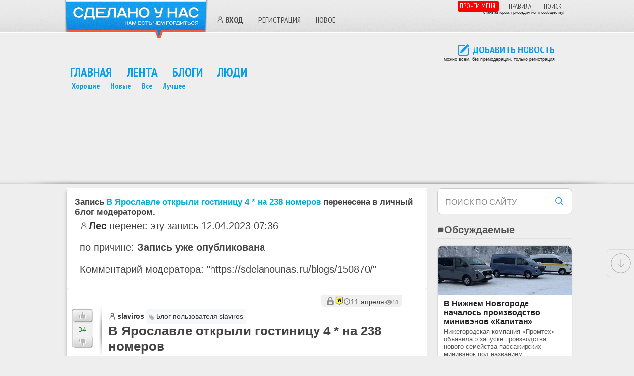

--- FILE ---
content_type: text/css
request_url: https://sdelanounas.ru/app/themes/sdelanounas/css/login.css?v=107
body_size: 2926
content:
/* Опции: запомнить и забыли пароль */
.fx-login-options {
    display: flex;
    justify-content: space-between;
    align-items: center;
    font-size: 0.95em;
    flex-wrap: wrap;
    gap: 0.5em;
}

/* Запомнить */
.fx-remember {
    display: flex;
    align-items: center;
    gap: 0.4em;
}

/* Ссылка */
.fx-forgot a.fx-link {
    font-size: 0.9em;
    color: #0066cc;
    text-decoration: none;
}

.fx-forgot a.fx-link:hover {
    text-decoration: underline;
}

/* Горизонтальная линия */
.fx-separator {
    border: none;
    border-top: 1px solid #ddd;
    margin: 2em 0;
}

.login-block {
    max-width: 340px;
    margin: 0 auto;
}

.login-block .fx-row-left {
    width: 100%;
    display: flex;
    justify-content: center;
}

.login-block .fx-input-wrapper {
    width: 100%;
    max-width: 300px; /* чтобы поля были одинаковой длины */
    position: relative;
}

/* Кнопка "показать пароль" */
.login-block .fx-password-wrapper {
    position: relative;
}

.login-block .fx-toggle-password {
    position: absolute;
    top: 50%;
    right: 0.6em;
    transform: translateY(-50%);
    border: none;
    width: 1.5em;
    height: 1.5em;
    cursor: pointer;
    opacity: 0.6;
}

.login-block .fx-toggle-password:hover {
    opacity: 1;
}

.fx-login-row,
.fx-password-row {
    margin-bottom: 0.1em;
}

.separator-with-text {
    display: flex;
    align-items: center;
    text-align: center;
    color: #666;
    margin: 20px 0;
    font-weight: 600;
    font-size: 1rem;
    flex: 0 0 40px;
    flex-direction: column;
    justify-content: center;
    position: relative;
    margin: 0 30px 0 15px;
    min-height: 100%;
}

/* Линии до и после текста */
.separator-with-text::before,
.separator-with-text::after {
    content: "";
    flex: 1;
    width: 1px;
    background-color: #ccc;
    margin: 0 1em;
}

/* Текст вертикально (сверху вниз) */
.separator-with-text span {
    writing-mode: vertical-rl;
    transform: rotate(180deg);
    margin: 10px 0;
    font-size: 12px;
    color: #666;
    white-space: nowrap;
    text-align: center;
}

#uLoginBig {
    width: 100%;
    margin: 0;
}

/* Скрываем ненужные кнопки */
.ulogin-button-odnoklassniki,
.ulogin-button-mailru,
.ulogin-button-vkontakte,
.VkIdSdk_oauth_link_text,
.vkc__SDKOAuthList__caption span {
    display: none !important;
}

/* Контейнер — вертикальный флекс */
#uLoginBig .ulogin-buttons-container {
    display: flex !important;
    flex-direction: column !important;
    width: 100% !important; /* Или просто убери строку */
    height: auto !important;
    float: none !important;
}

/* Универсальные стили для кнопок */
#uLoginBig .ulogin-button-google,
#uLoginBig .ulogin-button-livejournal {
    position: relative !important;
    display: flex;
    align-items: center !important;
    width: 100% !important;
    height: 44px !important;
    border: none !important;
    border-radius: 8px !important;
    padding: 0 16px 0 52px !important; /* отступ под иконку */
    box-sizing: border-box !important;
    margin-bottom: 14px !important;
    font-size: 14px !important;
    font-weight: bold !important;
    color: #fff !important;
    font-family: sans-serif !important;
    background-color: #eee !important; /* базовый, переопределим ниже */
    text-align: left !important;
    cursor: pointer !important;
    overflow: hidden !important;
    background: none !important;
}

/* Круглый логотип как отдельный элемент */
#uLoginBig .ulogin-button-google::before,
#uLoginBig .ulogin-button-livejournal::before {
    content: '' !important;
    position: absolute !important;
    left: 8px !important;
    top: 50% !important;
    transform: translateY(-50%) !important;
    width: 32px !important;
    height: 32px !important;
    background-color: #fff !important;
    border-radius: 30% !important;
    background-repeat: no-repeat !important;
    background-size: 32px auto !important;
}

/* Иконка Google */
#uLoginBig .ulogin-button-google {
    background-color: #4285f4 !important;
}

#uLoginBig .ulogin-button-google::before {
    background-image: url("https://ulogin.ru/version/3.0/img/providers-64-flat.png?version=img.3.0.1") !important;
    background-position: 0px -206px !important;
}

/* Иконка LiveJournal */
#uLoginBig .ulogin-button-livejournal {
    background-color: #00acee !important;
}

#uLoginBig .ulogin-button-livejournal::before {
    background-image: url("https://ulogin.ru/version/3.0/img/providers-64-flat.png?version=img.3.0.1") !important;
    background-position: 0px -274px !important;
}

#uLoginBig .ulogin-button-google::after,
#uLoginBig .ulogin-button-livejournal::after {
    position: absolute !important;
    left: 50% !important;
    transform: translate(-50%, -50%) !important;
    z-index: 1 !important;
    white-space: nowrap !important;
    font-size: 14px !important;
    font-weight: bold !important;
    color: #fff !important;
    pointer-events: none !important;
}

#uLoginBig .ulogin-button-livejournal::after {
    content: "Войти через ЖЖ" !important;
}

#uLoginBig .ulogin-button-google::after {
    content: "Войти через Google" !important;
}

#ya-login-button {
    display: inline-flex;
    align-items: center;
    background-color: #000;
    border-radius: 8px;
    cursor: pointer;
    font-weight: bold;
    transition: background 0.3s;
    margin-bottom: 14px;
    width: 100%;
    height: 48px;
    min-width: auto; /* убрал ограничение */
    padding: 11px 13px;
    font-size: 14px;
    line-height: 16px;
    box-sizing: border-box;
    max-width: 100%;
}

#ya-login-button iframe {
    max-width: 100%;
    width: 100%;
    height: 100%;
    display: block;
    border: none;
}


#ya-login-button:hover {
    background-color: #000;
}

#ya-login-button .ya-icon {
    width: 24px;
    height: 24px;
    border-radius: 50%;
    margin-right: 0.6em;
    background-color: #fc3f1d;
    margin-left: 20px;
}

#ya-login-button .ya-label {
    color: #fff !important;
    margin-left: 45px;
}


.fx-login-columns {
    display: flex;
    flex-direction: row;
    align-items: stretch;
    justify-content: center;
    gap: 0;
    flex-wrap: nowrap;
    max-width: 700px; /* Центрируем и ограничиваем ширину */
    margin: 0 auto;
    position: relative;
}

.fx-reg-columns {
    display: flex;
    flex-direction: row;
    align-items: stretch;
    justify-content: center;
    gap: 0;
    flex-wrap: nowrap;
    max-width: 900px;
    margin: 0 auto;
    position: relative;
}

/* Левая и правая колонки одинаковой ширины */
.login-form-wrapper,
.social-block {
    flex: 0 0 320px;
    max-width: 320px;
}

/* ---------- МОБИЛЬНАЯ ВЕРСИЯ ---------- */
@media (max-width: 768px) {
    .fx-login-columns {
        flex-direction: column;
        align-items: stretch;
        max-width: none;
    }

    .login-form-wrapper {
        max-width: 320px;   /* ограничиваем ширину */
        margin-left: auto;
        margin-right: auto; /* центрируем блок */
    }

    .login-form-wrapper,
    .social-block {
        max-width: none;
        width: 90%;
        flex: 1 1 auto;
    }

    .separator-with-text {
        flex-direction: row;
        width: 100%;
        height: auto;
        margin: 0 0 20px 0;
        min-height: unset;
    }

    .separator-with-text::before,
    .separator-with-text::after {
        width: auto;
        height: 1px;
        margin: 0 10px;
    }

    .separator-with-text span {
        writing-mode: horizontal-tb;
        transform: none;
        margin: 0 10px;
        font-size: 14px;
    }
}

/* Основная форма */
.reg-form-wrapper {
    flex: 1;
    min-width: 300px;
}

/* Только для разделителя в форме регистрации */
.fx-reg-columns .separator-with-text {
    flex-direction: column;
    justify-content: flex-start; /* сдвигаем текст к верху */
    flex: 0 0 150px; /* высота блока с разделителем, можно подкорректировать */
}

.fx-reg-columns .separator-with-text::before {
    flex-grow: 1;   /* верхняя линия — 10% */
    height: 15px;   /* регулирует длину линии сверху */
}

.fx-reg-columns .separator-with-text::after {
    flex-grow: 9;   /* нижняя линия — 90% */
    height: 135px;  /* регулирует длину линии снизу */
}

.fx-reg-columns .separator-with-text span {
    margin: 10px 0 0 0; /* сдвигаем текст вниз от верхней линии */
}

@media (max-width: 768px) {
    /* Для формы регистрации: делаем колонки вертикальными */
    .fx-reg-columns {
        flex-direction: column;
        gap: 0.6rem; /* можно регулировать отступы */
        max-width: none;
        align-items: stretch;
    }

    /* Регулируем ширину вложенных блоков */
    .reg-form-wrapper,
    .fx-reg-columns .ulogin-container {
        width: 100%;
        max-width: none;
    }

    /* Разделитель — меняем на горизонтальный вид */
    .fx-reg-columns .separator-with-text {
        flex-direction: row !important;
        justify-content: center !important;
        flex: none !important;
        height: auto !important;
        margin: 1rem 0 !important;
        min-height: unset !important;
        text-align: center !important;
    }

    /* Линии вокруг текста — горизонтальные */
    .fx-reg-columns .separator-with-text::before,
    .fx-reg-columns .separator-with-text::after {
        width: auto !important;
        height: 1px !important;
        margin: 0 10px !important;
        flex-grow: 1 !important;
        background-color: #ccc !important;
    }

    /* Текст — горизонтальный */
    .fx-reg-columns .separator-with-text span {
        writing-mode: horizontal-tb !important;
        transform: none !important;
        margin: 0 10px !important;
        font-size: 14px !important;
        color: #666 !important;
        white-space: normal !important;
    }
}

.vk-login-button {
    width: 102%;
}

/* Модальное окно */
.modal-overlay {
    position: fixed;
    top: 0; left: 0;
    width: 100%; height: 100%;
    background: rgba(0,0,0,0.4); /* чуть темнее фон */
    backdrop-filter: blur(5px); /* увеличил размытие */
    -webkit-backdrop-filter: blur(5px);
    display: none;
    align-items: center;
    justify-content: center;
    z-index: 2000;
    transition: opacity 0.3s ease;
    opacity: 0;
}
/* Когда показываем модалку */
.modal-overlay.show {
    display: flex;
    opacity: 1;
}
.modal-login {
    background: #fff;
    border-radius: 10px;
    max-width: 500px;
    width: 98%;
    padding: 20px;
    box-shadow: 0 2px 15px rgba(0,0,0,0.4);
    position: relative;
}
.modal-login .close-btn {
    position: absolute;
    right: 15px;
    top: 10px;
    font-size: 22px;
    cursor: pointer;
    color: #666;
}

@media (max-width: 768px) {

    .modal-login {
        padding: 5px 20px 10px 20px;
        max-height: 600px;
        width: 95%;
        max-width: 400px;
        overflow-y: auto;
        -webkit-overflow-scrolling: touch;
        box-sizing: border-box;
        border-radius: 10px;
        background: #fff;
        box-shadow: 0 2px 15px rgba(0,0,0,0.4);
        position: relative;
        top:20px;
        z-index: 199999999;
    }
}







--- FILE ---
content_type: application/javascript
request_url: https://sdelanounas.ru/app/themes/sdelanounas/js/js.js
body_size: 33
content:
document.addEventListener('DOMContentLoaded', function () {
    $('.fx-toggle-password').on('click', function () {
        const $button = $(this);
        const $inputs = $('input[type="password"], input[data-password-visible="true"]');

        let show = true;
        $inputs.each(function () {
            if (this.type === 'text') {
                show = false;
                return false; // прерываем .each
            }
        });

        $inputs.each(function () {
            const $input = $(this);
            $input.attr('type', show ? 'text' : 'password');
            if (show) {
                $input.attr('data-password-visible', 'true');
            } else {
                $input.removeAttr('data-password-visible');
            }
        });

        $button.attr('aria-label', show ? 'Скрыть пароли' : 'Показать пароли');
        $button.css('opacity', show ? '1' : '0.6');
    });
});